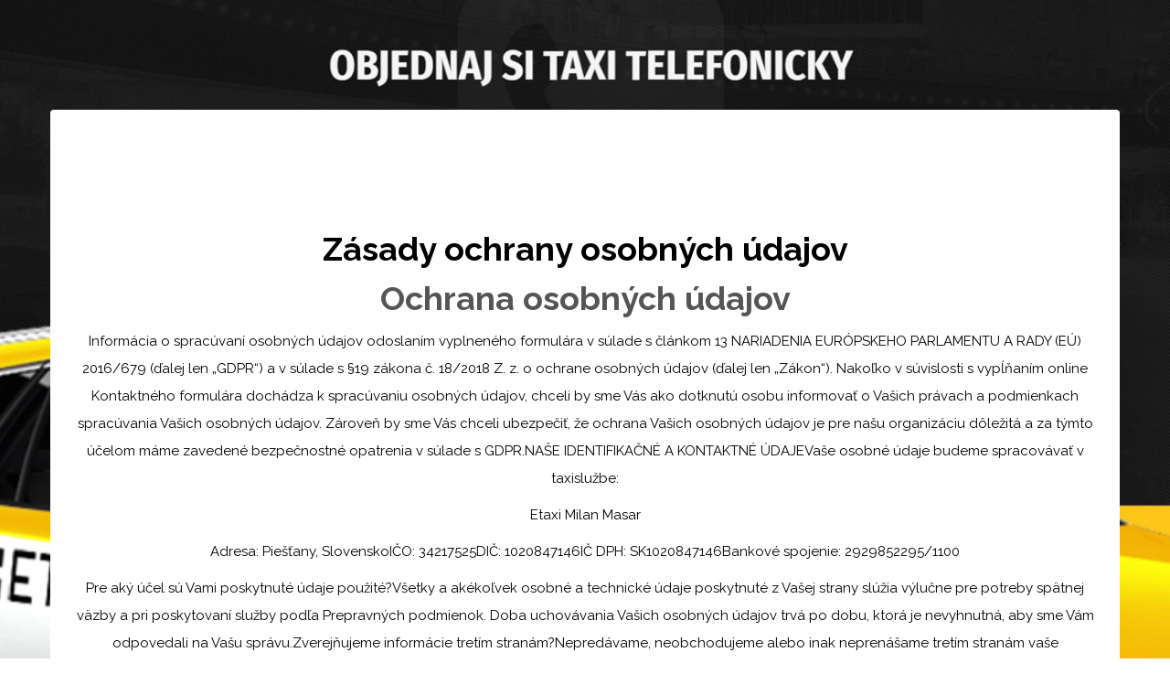

--- FILE ---
content_type: text/html; charset=utf-8
request_url: https://etaweb.esol.cz/Home/Gdpr
body_size: 12248
content:

<!DOCTYPE html>
<html>
<head>
    <meta http-equiv="Content-Type" content="text/html;charset=UTF-8">
    <meta charset="utf-8" />
    <meta http-equiv="X-UA-Compatible" content="IE=edge">
    <meta name="viewport" content="width=device-width, initial-scale=1.0" />
    <meta property="og:title" content="">
    <meta property="og:description" content="Vaše online taxi">
    <meta property="og:url" content="">
    <meta property="og:image" content="https://f003.backblazeb2.com/file/edisxP/etax/webForm/OgImage.png">
    <title></title>

    <!-- Connection hints (DNS + preconnect) -->
    <link rel="dns-prefetch" href="//f003.backblazeb2.com">
    <link rel="preconnect" href="https://f003.backblazeb2.com" crossorigin>

    <!-- Preload critical assets -->
    <link rel="preload" as="image" href="https://f003.backblazeb2.com/file/edisxP/etax/webForm/logo.png">
    <link rel="preload" as="image" href="https://f003.backblazeb2.com/file/edisxP/etax/webForm/Pozadi.jpg">

    <!-- CSS TEMPL-->
    <link rel="stylesheet" href="https://fonts.googleapis.com/css?family=Raleway:400,700">
    <link rel="stylesheet" href="/assets/bootstrap/css/bootstrap.min.css">
    <link rel="stylesheet" href="/assets/font-awesome/css/font-awesome.min.css">
    <link rel="stylesheet" href="/assets/css/animate.css">
    <link rel="stylesheet" href="/assets/css/style.css?ver=1.03">
    <link rel="stylesheet" href="/assets/css/media-queries.css">
    <link href="/lib/sweetalert/css/sweetalert.css" rel="stylesheet" />
    <link rel="stylesheet" href="/lib/bootstrap-datetimepicker/css/bootstrap-datetimepicker.css" />

    <style>
        /*//logo*/
        .navbar-brand {
        width: 180px;
        /*background: url(../../images/logo.png) left center no-repeat;*/
        background: url(https://f003.backblazeb2.com/file/edisxP/etax/webForm/logo.png) left center no-repeat;
        text-indent: -99999px;
        }

    </style>

    <!-- Favicon and touch icons -->
        <link rel="apple-touch-icon" sizes="57x57" href="https://f003.backblazeb2.com/file/edisxP/etax/webForm/ico/apple-icon-57x57.png">
        <link rel="apple-touch-icon" sizes="60x60" href="https://f003.backblazeb2.com/file/edisxP/etax/webForm/ico/apple-icon-60x60.png">
        <link rel="apple-touch-icon" sizes="72x72" href="https://f003.backblazeb2.com/file/edisxP/etax/webForm/ico/apple-icon-72x72.png">
        <link rel="apple-touch-icon" sizes="76x76" href="https://f003.backblazeb2.com/file/edisxP/etax/webForm/ico/apple-icon-76x76.png">
        <link rel="apple-touch-icon" sizes="114x114" href="https://f003.backblazeb2.com/file/edisxP/etax/webForm/ico/apple-icon-114x114.png">
        <link rel="apple-touch-icon" sizes="120x120" href="https://f003.backblazeb2.com/file/edisxP/etax/webForm/ico/apple-icon-120x120.png">
        <link rel="apple-touch-icon" sizes="144x144" href="https://f003.backblazeb2.com/file/edisxP/etax/webForm/ico/apple-icon-144x144.png">
        <link rel="apple-touch-icon" sizes="152x152" href="https://f003.backblazeb2.com/file/edisxP/etax/webForm/ico/apple-icon-152x152.png">
        <link rel="apple-touch-icon" sizes="180x180" href="https://f003.backblazeb2.com/file/edisxP/etax/webForm/ico/apple-icon-180x180.png">
        <link rel="icon" type="image/png" sizes="192x192" href="https://f003.backblazeb2.com/file/edisxP/etax/webForm/ico/android-icon-192x192.png">
        <link rel="icon" type="image/png" sizes="32x32" href="https://f003.backblazeb2.com/file/edisxP/etax/webForm/ico/favicon-32x32.png">
        <link rel="icon" type="image/png" sizes="96x96" href="https://f003.backblazeb2.com/file/edisxP/etax/webForm/ico/favicon-96x96.png">
        <link rel="icon" type="image/png" sizes="16x16" href="https://f003.backblazeb2.com/file/edisxP/etax/webForm/ico/favicon-16x16.png">
        <meta name="msapplication-TileImage" content="https://f003.backblazeb2.com/file/edisxP/etax/webForm/ico/ms-icon-144x144.png">
        <meta name="theme-color" content="#ffffff">
        <meta name="msapplication-TileColor" content="#ffffff">

</head>

<body onload="typeWriter()">
    <!-- Top menu -->

    <!-- BODY -->
    <div>
    <div class="top-content" style="min-height:1200px;">
        <div class="container">
            <div class="row">
                <div class="r-form-1-top text wow" style="text-align:center;background-color:white;">
                    <h2 class="" style="color:black;">Z&#xE1;sady ochrany osobn&#xFD;ch &#xFA;dajov</h2>

                     <span style="color:black;"><h2><strong>Ochrana osobn&yacute;ch &uacute;dajov</strong></h2>
<p><span style="color: rgb(0, 0, 0); background-color: rgb(255, 255, 255);">Inform&aacute;cia o sprac&uacute;van&iacute; osobn&yacute;ch &uacute;dajov odoslan&iacute;m vyplnen&eacute;ho formul&aacute;ra v s&uacute;lade s čl&aacute;nkom 13 NARIADENIA EURÓPSKEHO PARLAMENTU A RADY (EÚ) 2016/679 (ďalej len &bdquo;GDPR&ldquo;) a v s&uacute;lade s &sect;19 z&aacute;kona č. 18/2018 Z. z. o ochrane osobn&yacute;ch &uacute;dajov (ďalej len &bdquo;Z&aacute;kon&ldquo;). Nakoľko v s&uacute;vislosti s vypĺňan&iacute;m online Kontaktn&eacute;ho formul&aacute;ra doch&aacute;dza k sprac&uacute;vaniu osobn&yacute;ch &uacute;dajov, chceli by sme V&aacute;s ako dotknut&uacute; osobu informovať o Va&scaron;ich pr&aacute;vach a podmienkach sprac&uacute;vania Va&scaron;ich osobn&yacute;ch &uacute;dajov. Z&aacute;roveň by sme V&aacute;s chceli ubezpečiť, že ochrana Va&scaron;ich osobn&yacute;ch &uacute;dajov je pre na&scaron;u organiz&aacute;ciu d&ocirc;ležit&aacute; a za t&yacute;mto &uacute;čelom m&aacute;me zaveden&eacute; bezpečnostn&eacute; opatrenia v s&uacute;lade s GDPR.NA&Scaron;E IDENTIFIKAČN&Eacute; A KONTAKTN&Eacute; &Uacute;DAJEVa&scaron;e osobn&eacute; &uacute;daje budeme spracov&aacute;vať v taxislužbe:</span></p>
<p><span style="color: rgb(0, 0, 0); background-color: rgb(255, 255, 255);">Etaxi Milan Masar</span></p>
<p><span style="color: rgb(0, 0, 0); background-color: rgb(255, 255, 255);">Adresa:&nbsp;Pie&scaron;ťany, SlovenskoIČO:&nbsp;34217525DIČ:&nbsp;1020847146IČ DPH:&nbsp;SK1020847146Bankov&eacute; spojenie:&nbsp;2929852295/1100</span></p>
<p><span style="color: rgb(0, 0, 0); background-color: rgb(255, 255, 255);">Pre ak&yacute; &uacute;čel s&uacute; Vami poskytnut&eacute; &uacute;daje použit&eacute;?V&scaron;etky a ak&eacute;koľvek osobn&eacute; a technick&eacute; &uacute;daje poskytnut&eacute; z Va&scaron;ej strany sl&uacute;žia v&yacute;lučne pre potreby sp&auml;tnej v&auml;zby a pri poskytovan&iacute; služby podľa Prepravn&yacute;ch podmienok. Doba uchov&aacute;vania Va&scaron;ich osobn&yacute;ch &uacute;dajov trv&aacute; po dobu, ktor&aacute; je nevyhnutn&aacute;, aby sme V&aacute;m odpovedali na Va&scaron;u spr&aacute;vu.Zverejňujeme inform&aacute;cie tret&iacute;m stran&aacute;m?Nepred&aacute;vame, neobchodujeme alebo inak nepren&aacute;&scaron;ame tret&iacute;m stran&aacute;m va&scaron;e identifikačn&eacute; &uacute;daje. To nezahŕňa d&ocirc;veryhodne tretie strany, ktor&eacute; n&aacute;m pom&aacute;haj&uacute; v prev&aacute;dzke na na&scaron;ich webov&yacute;ch str&aacute;nkach a vedeniu n&aacute;&scaron;ho podnikania.Poučenie o pr&aacute;vach dotknutej osobyV s&uacute;lade s čl.13 &ndash; 21 GDPR (&sect; 19-27 z&aacute;kona o ochrane osobn&yacute;ch &uacute;dajov) m&aacute;te ako dotknut&aacute; osoba: &ndash; pr&aacute;vo požadovať od prev&aacute;dzkovateľa pr&iacute;stup k osobn&yacute;m &uacute;dajom (čl.15 GDPR) t&yacute;kaj&uacute;cich sa Va&scaron;ej osoby, &ndash; pr&aacute;vo na opravu (čl.16 GDPR) Va&scaron;ich osobn&yacute;ch &uacute;dajov, &ndash; pr&aacute;vo na vymazanie (čl.17 GDPR) Va&scaron;ich osobn&yacute;ch &uacute;dajov alebo &ndash; pr&aacute;vo na obmedzenie (čl.18 GDPR) sprac&uacute;vania osobn&yacute;ch &uacute;dajov, &ndash; pr&aacute;vo namietať (čl.21 GDPR) sprac&uacute;vanie osobn&yacute;ch &uacute;dajov, ako aj &ndash; pr&aacute;vo na prenosnosť (čl.20 GDPR) osobn&yacute;ch &uacute;dajov, &ndash; pr&aacute;vo podať sťažnosť dozorn&eacute;mu org&aacute;nu &ndash; pr&aacute;vo podať n&aacute;vrh na začatie konania podľa &sect;100 Z&aacute;kona.KONTAKTSvoje pr&aacute;va m&ocirc;žete uplatniť p&iacute;somne na adresu s&iacute;dla prev&aacute;dzkovateľa alebo na e-mailov&uacute; adresu mirec345@gmail.com. V pr&iacute;pade ot&aacute;zok n&aacute;s nev&aacute;hajte kontaktovať na 0911 438 258.Neust&aacute;le sa snaž&iacute;me pracovať na skvalitnen&iacute; na&scaron;ich služieb, na z&aacute;klade čoho m&ocirc;žu byť ustanovenia o z&aacute;sad&aacute;ch o ochrane osobn&yacute;ch &uacute;dajov upraven&eacute; alebo doplnen&eacute;. Aktu&aacute;lne znenie je vždy zverejnen&eacute; na na&scaron;ich internetov&yacute;ch str&aacute;nkach. Z&aacute;sady ochrany osobn&yacute;ch &uacute;dajov s&uacute; platn&eacute; a &uacute;činn&eacute; odo dňa 14.01.2021.</span></p></span>

                    <a class="btn btn-link-1 Link" href="" onclick="ZavritOkno();"><span>Pre&#x10D;&#xED;tal/a som a s&#xFA;hlas&#xED;m</span></a>
                </div>
            </div>
        </div>
    </div>
</div>





    <!-- Javascript TEMP-->
    <script src="/assets/js/jquery-1.11.1.min.js"></script>
    <script src="/assets/bootstrap/js/bootstrap.min.js"></script>
    <script src="/assets/js/jquery.backstretch.min.js"></script>
    <script src="/assets/js/wow.min.js"></script>
    <script src="/assets/js/retina-1.1.0.min.js"></script>
    <script src="/lib/bootstrap-datetimepicker/js/bootstrap-datetimepicker.js"></script>
    <script src="/lib/bootstrap-datetimepicker/js/locales/bootstrap-datetimepicker.cs.js" charset="UTF-8"></script>
    <script src="/lib/sweetalert/js/sweetalert.min.js"></script>
    <!--4.4.23 v=1.14-->
    <script src="/assets/js/scripts.js?v=1.66" charset="utf-8"></script>

    <script src="https://cdnjs.cloudflare.com/ajax/libs/popper.js/1.14.7/umd/popper.min.js"></script>

    <!-- Javascript TEMP-->
    <script type="text/javascript">
        $(function() {
            $('#datetimepicker2').datetimepicker({
                todayBtn: "linked",
                format: "dd.mm.yyyy hh:ii",
                language: 'cs',
                autoclose: true
            });
        });
    </script>

    <script>
        jQuery(document).ready(function() {

            //zvoleny tarif a mena
            var tarifList;
            var mena;
            //vzit domainShort z URL
            /*
                Navigation
            */
            $('a.scroll-link').on('click', function(e) {
                e.preventDefault();
                scroll_to($(this), 0);
            });

            /*
                Background slideshow
            */


            //pozadi
            //$('.top-content').backstretch("https://f003.backblazeb2.com/file/edisxP/etax/webForm/Pozadi.jpg");
           // delay background by 500ms (adjust as needed)
                   // Preload background image
            var bgImg = new Image();
            bgImg.src = "https://f003.backblazeb2.com/file/edisxP/etax/webForm/Pozadi.jpg"; // browser starts downloading immediately

            bgImg.onload = function() {
            $('.top-content').backstretch("https://f003.backblazeb2.com/file/edisxP/etax/webForm/Pozadi.jpg");
            };

            setTimeout(function() {
                $('.top-content').backstretch("https://f003.backblazeb2.com/file/edisxP/etax/webForm/Pozadi.jpg");
            }, 100);


            $('a[data-toggle="tab"]').on('shown.bs.tab', function() {
                $('.testimonials-container').backstretch("resize");
            });

            /*
                Wow
            */
            new WOW().init();

            /*
                Modals
            */
            $('.launch-modal').on('click', function(e) {
                e.preventDefault();
                $('#' + $(this).data('modal-id')).modal();
            });

            //focus na telefon pri loadu
            var phone = document.getElementById("telefon");
            if (phone != null) {
                phone.focus();
            }

        });

    </script>

    
<script>
    function ZavritOkno() {
        window.opener = self;
        window.close();
    }

</script>


</body>
</html>


--- FILE ---
content_type: text/css
request_url: https://etaweb.esol.cz/assets/css/style.css?ver=1.03
body_size: 21008
content:

body {
    font-family: 'Raleway', sans-serif;
    font-size: 15px;
    font-weight: 400;
    color: #888;
    line-height: 30px;
    text-align: center;
}

strong {
    font-weight: 700;
}

a, a:hover, a:focus {
    color: #e38f42;
    text-decoration: none;
    -o-transition: all .3s;
    -moz-transition: all .3s;
    -webkit-transition: all .3s;
    -ms-transition: all .3s;
    transition: all .3s;
}

h1, h2 {
    margin-top: 10px;
    font-size: 36px;
    font-weight: 700;
    color: #555;
    line-height: 44px;
}

h3 {
    font-size: 22px;
    font-weight: 400;
    color: #555;
    line-height: 30px;
}

img {
    max-width: 100%;
}

.medium-paragraph {
    font-size: 18px;
    line-height: 34px;
}

::-moz-selection {
    background: #e38f42;
    color: #fff;
    text-shadow: none;
}

::selection {
    background: #e38f42;
    color: #fff;
    text-shadow: none;
}


/***** General style, all sections *****/

.section-container {
    margin: 0 auto;
    padding-bottom: 80px;
}

.section-container-gray-bg {
    background: #f8f8f8;
}

.section-container-image-bg,
.section-container-image-bg h2,
.section-container-image-bg h3 {
    color: #fff;
}

    .section-container-image-bg .divider-1 .line {
        border-color: #fff;
        opacity: 0.8;
    }

.section-description {
    margin-top: 60px;
    padding-bottom: 10px;
}

    .section-description p {
        margin-top: 20px;
        padding: 0 120px;
    }

.section-container-image-bg .section-description p {
    opacity: 0.8;
}

.section-bottom-button {
    padding-top: 60px;
}

.btn-link-1 {
    display: inline-block;
    height: 50px;
    margin: 5px;
    padding: 0 20px;
    background: #e38f42;
    border: 0;
    font-size: 18px;
    font-weight: 400;
    line-height: 50px;
    color: #fff;
    -moz-border-radius: 4px;
    -webkit-border-radius: 4px;
    border-radius: 4px;
}

    .btn-link-1:hover, .btn-link-1:focus, .btn-link-1:active {
        outline: 0;
        opacity: 0.6;
        color: #fff;
    }

    .btn-link-1 i {
        padding-left: 5px;
        vertical-align: middle;
        font-size: 20px;
        line-height: 20px;
    }

.btn-link-2 {
    display: inline-block;
    height: 50px;
    margin: 5px;
    padding: 0 20px;
    background: rgba(0, 0, 0, 0.3);
    border: 0;
    font-size: 15px;
    font-weight: 400;
    line-height: 50px;
    color: #fff;
    -moz-border-radius: 4px;
    -webkit-border-radius: 4px;
    border-radius: 4px;
}

    .btn-link-2:hover, .btn-link-2:focus,
    .btn-link-2:active, .btn-link-2:active:focus {
        outline: 0;
        opacity: 0.6;
        background: rgba(0, 0, 0, 0.3);
        color: #fff;
    }

    .btn-link-2 i {
        padding-left: 5px;
        vertical-align: middle;
        font-size: 20px;
        line-height: 20px;
    }


/***** Divider *****/

.divider-1 {
    padding: 25px 0 15px 0;
}

    .divider-1 .line {
        width: 200px;
        margin: 0 auto;
        border-bottom: 1px solid #ddd;
    }


/***** Modal *****/

.modal-content {
    -moz-border-radius: 4px;
    -webkit-border-radius: 4px;
    border-radius: 4px;
    text-align: left;
}

.modal-body {
    padding: 0 25px 15px 25px;
}

    .modal-body img {
        margin-bottom: 15px;
    }

.modal-header {
    padding: 25px 25px 15px 25px;
}

.modal-footer {
    padding: 15px 25px 25px 25px;
}

.modal-header, .modal-footer {
    border: 0;
}

    .modal-header .close {
        font-size: 36px;
        color: #888;
        font-weight: 400;
        text-shadow: none;
        opacity: 1;
    }

    .modal-footer button {
        height: 50px;
        margin: 0;
        padding: 0 20px;
        background: #e38f42;
        border: 0;
        font-size: 15px;
        font-weight: 400;
        line-height: 50px;
        color: #fff;
        -moz-border-radius: 4px;
        -webkit-border-radius: 4px;
        border-radius: 4px;
        text-shadow: none;
        -moz-box-shadow: none;
        -webkit-box-shadow: none;
        box-shadow: none;
        -o-transition: all .3s;
        -moz-transition: all .3s;
        -webkit-transition: all .3s;
        -ms-transition: all .3s;
        transition: all .3s;
    }

        .modal-footer button:hover {
            outline: 0;
            opacity: 0.6;
            color: #fff;
        }

        .modal-footer button:focus, .modal-footer button:active:focus, .modal-footer button.active:focus {
            outline: 0;
            opacity: 0.6;
            color: #fff;
            -moz-box-shadow: none;
            -webkit-box-shadow: none;
            box-shadow: none;
        }

        .modal-footer button:before {
            background: none;
        }


/***** Top menu *****/

.navbar {
    margin-bottom: 0;
    background: #444;
    border: 0;
    -moz-border-radius: 0;
    -webkit-border-radius: 0;
    border-radius: 0;
    -o-transition: all .6s;
    -moz-transition: all .6s;
    -webkit-transition: all .6s;
    -ms-transition: all .6s;
    transition: all .6s;
}

ul.navbar-nav {
    font-size: 15px;
    color: #fff;
}

.navbar-inverse ul.navbar-nav li a {
    color: #fff;
    opacity: 0.8;
    border: 0;
}

    .navbar-inverse ul.navbar-nav li a:hover {
        color: #fff;
        opacity: 1;
        border: 0;
    }

    .navbar-inverse ul.navbar-nav li a:focus {
        color: #fff;
        outline: 0;
        opacity: 1;
        border: 0;
    }

    /*//logo*/
/*.navbar-brand {
    width: 180px;*/
    /*background: url(../../images/logo.png) left center no-repeat;*/
    /*background: url(../../Data/edis/logo.png) left center no-repeat;
    text-indent: -99999px;
}*/

.navbar > .container .navbar-brand, .navbar > .container-fluid .navbar-brand {
    margin-left: 0;
}


/***** Top content *****/

.top-content {
    padding: 120px 0 130px 0;
}

    .top-content .text {
        padding-top: 120px;
        color: #fff;
    }

        .top-content .text h1 {
            color: #fff;
        }

    .top-content .description {
        margin: 20px 0 30px 0;
    }

        .top-content .description p {
            opacity: 0.8;
        }


.r-form-1-top {
    overflow: hidden;
    padding: 0 25px 15px 25px;
    background: #444;
    background: rgba(0, 0, 0, 0.35);
    text-align: left;
    -moz-border-radius: 4px 4px 0 0;
    -webkit-border-radius: 4px 4px 0 0;
    border-radius: 4px 4px 0 0;
}

.r-form-1-top-left {
    float: left;
    width: 75%;
    padding-top: 25px;
}

    .r-form-1-top-left h3 {
        margin-top: 0;
        color: #fff;
    }

    .r-form-1-top-left p {
        opacity: 0.8;
        color: #fff;
    }

.r-form-1-top-right {
    float: left;
    width: 25%;
    padding-top: 5px;
    font-size: 66px;
    color: #fff;
    line-height: 100px;
    text-align: right;
    opacity: 0.3;
}

.r-form-1-bottom {
    padding: 25px;
    background: #444;
    background: rgba(0, 0, 0, 0.3);
    text-align: left;
    -moz-border-radius: 0 0 4px 4px;
    -webkit-border-radius: 0 0 4px 4px;
    border-radius: 0 0 4px 4px;
}

    .r-form-1-bottom .terms {
        margin: 15px 0 0 0;
        opacity: 0.8;
        color: #fff;
        text-align: center;
    }

        .r-form-1-bottom .terms a:hover,
        .r-form-1-bottom .terms a:focus {
            outline: 0;
            border-bottom: 1px dotted #e38f42;
        }

.r-form-1-box input[type="text"],
.r-form-1-box textarea,
.r-form-1-box textarea.form-control {
    height: 50px;
    margin: 0;
    padding: 0 20px;
    vertical-align: middle;
    background: #fff;
    border: 3px solid #fff;
    font-family: 'Raleway', sans-serif;
    font-size: 15px;
    font-weight: 400;
    line-height: 50px;
    color: #888;
    -moz-border-radius: 4px;
    -webkit-border-radius: 4px;
    border-radius: 4px;
    -moz-box-shadow: none;
    -webkit-box-shadow: none;
    box-shadow: none;
    -o-transition: all .3s;
    -moz-transition: all .3s;
    -webkit-transition: all .3s;
    -ms-transition: all .3s;
    transition: all .3s;
}

    .r-form-1-box textarea,
    .r-form-1-box textarea.form-control {
        height: 100px;
        padding-top: 10px;
        padding-bottom: 10px;
        line-height: 30px;
    }

        .r-form-1-box input[type="text"]:focus,
        .r-form-1-box textarea:focus,
        .r-form-1-box textarea.form-control:focus {
            outline: 0;
            background: #fff;
            border: 3px solid #e38f42;
            -moz-box-shadow: none;
            -webkit-box-shadow: none;
            box-shadow: none;
        }

        .r-form-1-box input[type="text"]::-moz-placeholder,
        .r-form-1-box textarea::-moz-placeholder,
        .r-form-1-box textarea.form-control::-moz-placeholder {
            color: #888;
        }

        .r-form-1-box input[type="text"]:-ms-input-placeholder,
        .r-form-1-box textarea:-ms-input-placeholder,
        .r-form-1-box textarea.form-control:-ms-input-placeholder {
            color: #888;
        }

        .r-form-1-box input[type="text"]::-webkit-input-placeholder,
        .r-form-1-box textarea::-webkit-input-placeholder,
        .r-form-1-box textarea.form-control::-webkit-input-placeholder {
            color: #888;
        }

.r-form-1-box button.btn {
    width: 100%;
    height: 50px;
    margin: 0;
    padding: 0 20px;
    vertical-align: middle;
    background: #e38f42;
    border: 0;
    font-family: 'Raleway', sans-serif;
    font-size: 15px;
    font-weight: 400;
    line-height: 50px;
    color: #fff;
    -moz-border-radius: 4px;
    -webkit-border-radius: 4px;
    border-radius: 4px;
    text-shadow: none;
    -moz-box-shadow: none;
    -webkit-box-shadow: none;
    box-shadow: none;
    -o-transition: all .3s;
    -moz-transition: all .3s;
    -webkit-transition: all .3s;
    -ms-transition: all .3s;
    transition: all .3s;
}

    .r-form-1-box button.btn:hover {
        opacity: 0.6;
        color: #fff;
    }

    .r-form-1-box button.btn:active {
        outline: 0;
        opacity: 0.6;
        color: #fff;
        -moz-box-shadow: none;
        -webkit-box-shadow: none;
        box-shadow: none;
    }

    .r-form-1-box button.btn:focus {
        outline: 0;
        opacity: 0.6;
        background: #e38f42;
        color: #fff;
    }

    .r-form-1-box button.btn:active:focus, .r-form-1-box button.btn.active:focus {
        outline: 0;
        opacity: 0.6;
        background: #e38f42;
        color: #fff;
    }


/***** Features *****/

.features {
    padding-bottom: 30px;
}

.features-box {
    padding-top: 15px;
    padding-bottom: 15px;
    -o-transition: all .3s;
    -moz-transition: all .3s;
    -webkit-transition: all .3s;
    -ms-transition: all .3s;
    transition: all .3s;
}

    .features-box:hover {
        background: #f8f8f8;
    }

    .features-box .features-box-icon {
        width: 120px;
        height: 120px;
        margin: 0 auto;
        font-size: 64px;
        color: #e38f42;
        line-height: 120px;
        background: #f8f8f8;
        border: 1px solid #fff;
        -moz-border-radius: 50%;
        -webkit-border-radius: 50%;
        border-radius: 50%;
        -o-transition: all .6s;
        -moz-transition: all .6s;
        -webkit-transition: all .6s;
        -ms-transition: all .6s;
        transition: all .6s;
    }

    .features-box:hover .features-box-icon {
        border-color: #e38f42;
    }

    .features-box h3 {
        margin-top: 15px;
    }


/***** Video *****/

.video-container {
    padding-top: 80px;
}

.video-box {
    text-align: left;
}

    .video-box h3 {
        margin-top: 0;
    }

    .video-box a.learn-more {
        border-bottom: 1px dotted;
    }

        .video-box a.learn-more:hover, .video-box a.learn-more:focus {
            color: #555;
            border: 0;
        }


/***** More features *****/

.more-features-container {
    padding-bottom: 60px;
}

.more-features-box {
    margin-top: 30px;
    margin-bottom: 20px;
}

.more-features-box-text {
    margin-top: 40px;
    padding-right: 30px;
    overflow: hidden;
    text-align: left;
}

    .more-features-box-text:first-child {
        margin-top: 20px;
    }

.more-features-box-text-icon {
    float: left;
    width: 60px;
    height: 60px;
    border: 1px solid #ddd;
    font-size: 30px;
    color: #e38f42;
    line-height: 60px;
    text-align: center;
    -moz-border-radius: 50%;
    -webkit-border-radius: 50%;
    border-radius: 50%;
    -o-transition: all .6s;
    -moz-transition: all .6s;
    -webkit-transition: all .6s;
    -ms-transition: all .6s;
    transition: all .6s;
}

.more-features-box-text:hover .more-features-box-text-icon {
    background: #e38f42;
    border-color: #e38f42;
    color: #fff;
}

.more-features-box-text h3 {
    float: right;
    width: 86%;
    margin-top: 0;
}

.more-features-box-text-description {
    float: right;
    width: 86%;
}


/***** Testimonials *****/

.testimonials-container {
    padding-bottom: 70px;
}

.testimonial-list {
    margin-top: 30px;
    text-align: center;
}

    .testimonial-list .testimonial-image img {
        max-width: 160px;
        -moz-border-radius: 50%;
        -webkit-border-radius: 50%;
        border-radius: 50%;
    }

    .testimonial-list .testimonial-text {
        margin-top: 30px;
    }

        .testimonial-list .testimonial-text p {
            opacity: 0.8;
        }

        .testimonial-list .testimonial-text a {
            color: #fff;
            border-bottom: 1px dotted #fff;
        }

            .testimonial-list .testimonial-text a:hover,
            .testimonial-list .testimonial-text a:focus {
                color: #fff;
                border: 0;
            }

    .testimonial-list .nav-tabs {
        margin-top: 30px;
        border: 0;
    }

        .testimonial-list .nav-tabs li {
            float: none;
            display: inline-block;
            margin-left: 10px;
            margin-right: 10px;
        }

            .testimonial-list .nav-tabs li a {
                width: 16px;
                height: 16px;
                margin: 0;
                padding: 0;
                background: none;
                border: 1px solid #fff;
                border-color: rgba(255, 255, 255, 0.8);
                -moz-border-radius: 50%;
                -webkit-border-radius: 50%;
                border-radius: 50%;
            }

                .testimonial-list .nav-tabs li a:hover {
                    background: #fff;
                    background: rgba(255, 255, 255, 0.8);
                    border: 1px solid #fff;
                    border-color: rgba(255, 255, 255, 0.8);
                }

            .testimonial-list .nav-tabs li.active a,
            .testimonial-list .nav-tabs li.active a:focus {
                background: #e38f42;
                border: 0;
            }


/***** Great support *****/

.great-support-container {
    padding-bottom: 60px;
}

.great-support-box {
    margin-top: 30px;
    margin-bottom: 20px;
}

.great-support-box-text {
    margin-top: 40px;
    padding-left: 30px;
    overflow: hidden;
    text-align: left;
}

    .great-support-box-text:first-child {
        margin-top: 20px;
    }

    .great-support-box-text h3 {
        margin-top: 0;
    }

    .great-support-box-text .medium-paragraph {
        margin-top: 20px;
        margin-bottom: 20px;
    }


/***** Call to action *****/

.call-to-action-container .section-bottom-button {
    padding-top: 30px;
}


/***** Pricing *****/

.pricing-box {
    padding-top: 30px;
    padding-bottom: 20px;
}

.pricing-box-inner {
    background: #f8f8f8;
    overflow: hidden;
    -moz-border-radius: 4px;
    -webkit-border-radius: 4px;
    border-radius: 4px;
}

.pricing-box-price {
    padding: 10px 0 0 0;
    background: #eee;
    font-size: 42px;
    color: #555;
    line-height: 54px;
}

.pricing-box-best .pricing-box-price {
    background: #e38f42;
    color: #fff;
}

.pricing-box-price span {
    font-size: 18px;
    color: #888;
    line-height: 32px;
}

.pricing-box-best .pricing-box-price span {
    color: #fff;
}

.pricing-box h3 {
    margin-top: 0;
    margin-bottom: 0;
    padding: 10px 20px;
    background: #eee;
    color: #888;
}

.pricing-box.pricing-box-best h3 {
    background: #e38f42;
    color: #fff;
}

.pricing-box h4 {
    margin-top: 0;
    margin-bottom: 2px;
    padding: 10px 20px;
    background: #e8e8e8;
    font-size: 17px;
    line-height: 30px;
    font-weight: 400;
    text-transform: uppercase;
}

.pricing-box.pricing-box-best h4 {
    background: #cc803b;
    color: #fff;
}

.pricing-box-features ul {
    margin: 0;
    padding: 0;
    list-style: none;
}

.pricing-box-features li {
    padding: 7px 20px;
    border-bottom: 1px solid #eee;
}

.pricing-box-sign-up {
    padding: 25px 0;
}


/***** About us *****/

.about-us-container {
    padding-bottom: 65px;
}

.about-us-box {
    padding-top: 30px;
    padding-bottom: 15px;
}

    .about-us-box .about-us-photo {
        position: relative;
        width: 160px;
        margin: 0 auto;
    }

        .about-us-box .about-us-photo img {
            -moz-border-radius: 50%;
            -webkit-border-radius: 50%;
            border-radius: 50%;
        }

        .about-us-box .about-us-photo .about-us-role {
            position: absolute;
            bottom: 10px;
            right: 0;
            padding: 3px 8px;
            background: #e38f42;
            font-size: 13px;
            color: #fff;
            line-height: 15px;
            text-transform: uppercase;
            -moz-border-radius: 14px;
            -webkit-border-radius: 14px;
            border-radius: 14px;
        }

    .about-us-box p {
        opacity: 0.8;
    }

    .about-us-box .about-us-social {
        margin-top: 5px;
        font-size: 28px;
        line-height: 36px;
    }

        .about-us-box .about-us-social a {
            margin: 0 7px;
            color: #fff;
            color: rgba(255, 255, 255, 0.8);
        }

            .about-us-box .about-us-social a:hover, .about-us-box .about-us-social a:focus {
                color: #e38f42;
            }


/***** FAQ *****/

.faq {
    padding-bottom: 30px;
}

.faq-box {
    padding-top: 15px;
    padding-bottom: 15px;
    -o-transition: all .3s;
    -moz-transition: all .3s;
    -webkit-transition: all .3s;
    -ms-transition: all .3s;
    transition: all .3s;
}

    .faq-box.active {
        background: #f8f8f8;
    }

.faq-number {
    display: inline-block;
    width: 64px;
    height: 64px;
    margin: 0 auto;
    background: #fff;
    border: 1px solid #e38f42;
    font-size: 32px;
    color: #e38f42;
    line-height: 56px;
    font-weight: 700;
    -moz-border-radius: 50%;
    -webkit-border-radius: 50%;
    border-radius: 50%;
    -o-transition: all .6s;
    -moz-transition: all .6s;
    -webkit-transition: all .6s;
    -ms-transition: all .6s;
    transition: all .6s;
}

.faq-box.active .faq-number {
    background: #e38f42;
    color: #fff;
}


/***** Footer *****/

footer {
    padding: 60px 0 35px 0;
    background: #f8f8f8;
    text-align: left;
    -moz-box-shadow: 0 5px 15px 0 rgba(0,0,0,.05) inset;
    -webkit-box-shadow: 0 5px 15px 0 rgba(0,0,0,.05) inset;
    box-shadow: 0 5px 15px 0 rgba(0,0,0,.05) inset;
}

    footer h3 {
        margin-top: 0;
    }

    footer a {
        color: #e38f42;
        border: 0;
    }

        footer a:hover, footer a:focus {
            border-bottom: 1px dotted #e38f42;
            outline: 0;
        }

.footer-contact-info p {
    word-wrap: break-word;
}

.footer-contact-info i {
    padding-right: 10px;
    font-size: 18px;
    color: #ccc;
    vertical-align: text-top;
}

.footer-social a {
    margin-right: 20px;
    color: #bbb;
}

    .footer-social a:hover, .footer-social a:focus {
        color: #e38f42;
        border: 0;
    }

.footer-social i {
    font-size: 28px;
    vertical-align: text-top;
}

.footer-copyright {
    margin-top: 30px;
    padding-top: 30px;
    border-top: 1px solid #e8e8e8;
}

.footer-menu {
    margin-top: 30px;
    padding-top: 30px;
    border-top: 1px solid #e8e8e8;
    text-align: right;
}

    .footer-menu ul {
        margin: 0;
        padding: 0;
        list-style: none;
    }

    .footer-menu li {
        display: inline;
        margin-left: 20px;
    }

.Focus {
    background-color: gainsboro;
    /*font-weight: bold;*/
}

.swal-overlay {
    background-color: rgba(43, 165, 137, 0.45);
}

#infoText {
    font-size: 24px;
}

#alert {
    font-size: 24px;
    color: #e38f42;
}

#alert2 {
    font-size: 24px;
    color: #e38f42;
}

.CenaSpocitana {
    font-size: 32px;
    text-align: center;
    color: white;
    font-stretch: condensed;
}

a.Link:link, a.Link:visited {
    color: white;
    font-size: 16px;
    text-decoration: none;
}

a.Link2:link, a.Link2:visited {
    color: #e38f42 !important;
    /*font-size: 16px;*/
    text-decoration: none;
}

.tarifSelect {
    height: 100%;
}

.tarifSelectBox {
    /*height: 200px;*/
}

.hidden {
    visibility: hidden;
}

.shown {
    visibility: visible;
}

.tarifOption {
    font-size: 1.5rem;
}


--- FILE ---
content_type: text/css
request_url: https://etaweb.esol.cz/assets/css/media-queries.css
body_size: 4078
content:

@media (min-width: 992px) and (max-width: 1199px) {
	
	.top-content { padding: 80px 0 90px 0; }
	
	.more-features-box-text { margin-top: 30px; padding-left: 0; padding-right: 0; }
	.more-features-box-text:first-child { margin-top: 0; }
	
	.great-support-box-text { padding-left: 0; }
	.great-support-box-text:first-child { margin-top: 0; }
	
}

@media (min-width: 768px) and (max-width: 991px) {
	
	.top-content { padding: 60px 0 70px 0; }

	.section-description p { padding: 0; }
	
	.more-features-box { float: none; width: auto; }
	.more-features-box:last-child { margin-top: 50px; }
	.more-features-box-text { margin-top: 30px; padding-left: 0; padding-right: 0; text-align: center; }
	.more-features-box-text:first-child { margin-top: 0; }
	.more-features-box-text-icon { float: none; display: inline-block; }
	.more-features-box-text h3 { float: none; width: auto; margin-top: 20px; }
	.more-features-box-text-description { float: none; width: auto; }
	
	.great-support-box { float: none; width: auto; }
	.great-support-box:last-child { margin-top: 50px; }
	.great-support-box-text { margin-top: 30px; padding-left: 0; text-align: center; }
	.great-support-box-text:first-child { margin-top: 0; }
	
	.pricing-box-features li { padding-left: 10px; padding-right: 10px; }
	.pricing-box-sign-up { padding-top: 20px; padding-bottom: 20px; }
			
	.footer-contact-info i { padding-right: 5px; }
	.footer-social a { margin-right: 15px; }
	.footer-social i { font-size: 22px; }
	.footer-menu li { margin-left: 15px; }

}

@media (max-width: 767px) {
	
	.navbar.navbar-no-bg { background: #444; }
	.navbar>.container .navbar-brand, .navbar>.container-fluid .navbar-brand { margin-left: 15px; }
	.navbar-collapse { border: 0; }
	.navbar-inverse .navbar-toggle { border-color: transparent; }
	.navbar-inverse ul.navbar-nav li a:hover, .navbar-inverse ul.navbar-nav li a:focus { padding-bottom: 10px; border: 0; }
	
	.section-description p { padding: 0; }
	
	.top-content { padding: 60px 0 70px 0; }
	.top-content .text { padding-top: 40px; }
    
    .video-box { text-align: center; }
    .video-box-right { padding-top: 60px; }
    
    .more-features-box:last-child { margin-top: 50px; }
    .more-features-box-text { margin-top: 30px; padding-left: 0; padding-right: 0; text-align: center; }
	.more-features-box-text:first-child { margin-top: 0; }
	.more-features-box-text-icon { float: none; display: inline-block; }
	.more-features-box-text h3 { float: none; width: auto; margin-top: 20px; }
	.more-features-box-text-description { float: none; width: auto; }
	
	.great-support-box:last-child { margin-top: 50px; }
	.great-support-box-text { margin-top: 30px; padding-left: 0; text-align: center; }
	.great-support-box-text:first-child { margin-top: 0; }
	
	.pricing-box { padding-bottom: 50px; }
    .pricing-box:last-child { padding-bottom: 0; }
    .pricing-box-features li { padding-left: 10px; padding-right: 10px; }
	.pricing-box-sign-up { padding-top: 20px; padding-bottom: 20px; }
	
	.faq-box.active { background: none; }
	.faq-box.active .faq-number { background: #fff; color: #e38f42; }
    
    footer { text-align: center; }
    .footer-contact-info, .footer-social { padding-top: 30px; }
    .footer-contact-info i { padding-right: 5px; }
    .footer-social a { margin: 0 10px; }
    .footer-copyright { margin-top: 40px; }
    .footer-menu { margin-top: 0; padding-top: 20px; border: 0; text-align: center; }
    .footer-menu li { margin: 0 10px; }

}

@media (max-width: 415px) {
	
	h1, h2 { font-size: 32px; }
	
	.r-form-1-top-right { font-size: 40px; line-height: 90px; }

}


/* Retina-ize images/icons */

/*@media
only screen and (-webkit-min-device-pixel-ratio: 2),
only screen and (   min--moz-device-pixel-ratio: 2),
only screen and (     -o-min-device-pixel-ratio: 2/1),
only screen and (        min-device-pixel-ratio: 2),
only screen and (                min-resolution: 192dpi),
only screen and (                min-resolution: 2dppx) {*/
	
	/* logo */
	/*.navbar-brand {
		background-image: url(../../Data/edis/logo@2x.png) !important;
		background-repeat: no-repeat !important;
		background-size: 180px 40px !important;
	}
	
}*/


--- FILE ---
content_type: text/css
request_url: https://etaweb.esol.cz/lib/bootstrap-datetimepicker/css/bootstrap-datetimepicker.css
body_size: 12268
content:
/*!
 * Datetimepicker for Bootstrap
 *
 * Copyright 2012 Stefan Petre
 * Improvements by Andrew Rowls
 * Licensed under the Apache License v2.0
 * http://www.apache.org/licenses/LICENSE-2.0
 *
 */
.datetimepicker {
	padding: 4px;
	margin-top: 1px;
	-webkit-border-radius: 4px;
	-moz-border-radius: 4px;
	border-radius: 4px;
	direction: ltr;
}

.datetimepicker-inline {
	width: 220px;
}

.datetimepicker.datetimepicker-rtl {
	direction: rtl;
}

.datetimepicker.datetimepicker-rtl table tr td span {
	float: right;
}

.datetimepicker-dropdown, .datetimepicker-dropdown-left {
	top: 0;
	left: 0;
}

[class*=" datetimepicker-dropdown"]:before {
	content: '';
	display: inline-block;
	border-left: 7px solid transparent;
	border-right: 7px solid transparent;
	border-bottom: 7px solid #cccccc;
	border-bottom-color: rgba(0, 0, 0, 0.2);
	position: absolute;
}

[class*=" datetimepicker-dropdown"]:after {
	content: '';
	display: inline-block;
	border-left: 6px solid transparent;
	border-right: 6px solid transparent;
	border-bottom: 6px solid #ffffff;
	position: absolute;
}

[class*=" datetimepicker-dropdown-top"]:before {
	content: '';
	display: inline-block;
	border-left: 7px solid transparent;
	border-right: 7px solid transparent;
	border-top: 7px solid #cccccc;
	border-top-color: rgba(0, 0, 0, 0.2);
	border-bottom: 0;
}

[class*=" datetimepicker-dropdown-top"]:after {
	content: '';
	display: inline-block;
	border-left: 6px solid transparent;
	border-right: 6px solid transparent;
	border-top: 6px solid #ffffff;
	border-bottom: 0;
}

.datetimepicker-dropdown-bottom-left:before {
	top: -7px;
	right: 6px;
}

.datetimepicker-dropdown-bottom-left:after {
	top: -6px;
	right: 7px;
}

.datetimepicker-dropdown-bottom-right:before {
	top: -7px;
	left: 6px;
}

.datetimepicker-dropdown-bottom-right:after {
	top: -6px;
	left: 7px;
}

.datetimepicker-dropdown-top-left:before {
	bottom: -7px;
	right: 6px;
}

.datetimepicker-dropdown-top-left:after {
	bottom: -6px;
	right: 7px;
}

.datetimepicker-dropdown-top-right:before {
	bottom: -7px;
	left: 6px;
}

.datetimepicker-dropdown-top-right:after {
	bottom: -6px;
	left: 7px;
}

.datetimepicker > div {
	display: none;
}

.datetimepicker.minutes div.datetimepicker-minutes {
	display: block;
}

.datetimepicker.hours div.datetimepicker-hours {
	display: block;
}

.datetimepicker.days div.datetimepicker-days {
	display: block;
}

.datetimepicker.months div.datetimepicker-months {
	display: block;
}

.datetimepicker.years div.datetimepicker-years {
	display: block;
}

.datetimepicker table {
	margin: 0;
}

.datetimepicker  td,
.datetimepicker th {
	text-align: center;
	width: 20px;
	height: 20px;
	-webkit-border-radius: 4px;
	-moz-border-radius: 4px;
	border-radius: 4px;
	border: none;
}

.table-striped .datetimepicker table tr td,
.table-striped .datetimepicker table tr th {
	background-color: transparent;
}

.datetimepicker table tr td.minute:hover {
	background: #eeeeee;
	cursor: pointer;
}

.datetimepicker table tr td.hour:hover {
	background: #eeeeee;
	cursor: pointer;
}

.datetimepicker table tr td.day:hover {
	background: #eeeeee;
	cursor: pointer;
}

.datetimepicker table tr td.old,
.datetimepicker table tr td.new {
	color: #999999;
}

.datetimepicker table tr td.disabled,
.datetimepicker table tr td.disabled:hover {
	background: none;
	color: #999999;
	cursor: default;
}

.datetimepicker table tr td.today,
.datetimepicker table tr td.today:hover,
.datetimepicker table tr td.today.disabled,
.datetimepicker table tr td.today.disabled:hover {
	background-color: #fde19a;
	background-image: -moz-linear-gradient(top, #fdd49a, #fdf59a);
	background-image: -ms-linear-gradient(top, #fdd49a, #fdf59a);
	background-image: -webkit-gradient(linear, 0 0, 0 100%, from(#fdd49a), to(#fdf59a));
	background-image: -webkit-linear-gradient(top, #fdd49a, #fdf59a);
	background-image: -o-linear-gradient(top, #fdd49a, #fdf59a);
	background-image: linear-gradient(to bottom, #fdd49a, #fdf59a);
	background-repeat: repeat-x;
	filter: progid:DXImageTransform.Microsoft.gradient(startColorstr='#fdd49a', endColorstr='#fdf59a', GradientType=0);
	border-color: #fdf59a #fdf59a #fbed50;
	border-color: rgba(0, 0, 0, 0.1) rgba(0, 0, 0, 0.1) rgba(0, 0, 0, 0.25);
	filter: progid:DXImageTransform.Microsoft.gradient(enabled=false);
}

.datetimepicker table tr td.today:hover,
.datetimepicker table tr td.today:hover:hover,
.datetimepicker table tr td.today.disabled:hover,
.datetimepicker table tr td.today.disabled:hover:hover,
.datetimepicker table tr td.today:active,
.datetimepicker table tr td.today:hover:active,
.datetimepicker table tr td.today.disabled:active,
.datetimepicker table tr td.today.disabled:hover:active,
.datetimepicker table tr td.today.active,
.datetimepicker table tr td.today:hover.active,
.datetimepicker table tr td.today.disabled.active,
.datetimepicker table tr td.today.disabled:hover.active,
.datetimepicker table tr td.today.disabled,
.datetimepicker table tr td.today:hover.disabled,
.datetimepicker table tr td.today.disabled.disabled,
.datetimepicker table tr td.today.disabled:hover.disabled,
.datetimepicker table tr td.today[disabled],
.datetimepicker table tr td.today:hover[disabled],
.datetimepicker table tr td.today.disabled[disabled],
.datetimepicker table tr td.today.disabled:hover[disabled] {
	background-color: #fdf59a;
}

.datetimepicker table tr td.today:active,
.datetimepicker table tr td.today:hover:active,
.datetimepicker table tr td.today.disabled:active,
.datetimepicker table tr td.today.disabled:hover:active,
.datetimepicker table tr td.today.active,
.datetimepicker table tr td.today:hover.active,
.datetimepicker table tr td.today.disabled.active,
.datetimepicker table tr td.today.disabled:hover.active {
	background-color: #fbf069;
}

.datetimepicker table tr td.active,
.datetimepicker table tr td.active:hover,
.datetimepicker table tr td.active.disabled,
.datetimepicker table tr td.active.disabled:hover {
	background-color: #006dcc;
	background-image: -moz-linear-gradient(top, #0088cc, #0044cc);
	background-image: -ms-linear-gradient(top, #0088cc, #0044cc);
	background-image: -webkit-gradient(linear, 0 0, 0 100%, from(#0088cc), to(#0044cc));
	background-image: -webkit-linear-gradient(top, #0088cc, #0044cc);
	background-image: -o-linear-gradient(top, #0088cc, #0044cc);
	background-image: linear-gradient(to bottom, #0088cc, #0044cc);
	background-repeat: repeat-x;
	filter: progid:DXImageTransform.Microsoft.gradient(startColorstr='#0088cc', endColorstr='#0044cc', GradientType=0);
	border-color: #0044cc #0044cc #002a80;
	border-color: rgba(0, 0, 0, 0.1) rgba(0, 0, 0, 0.1) rgba(0, 0, 0, 0.25);
	filter: progid:DXImageTransform.Microsoft.gradient(enabled=false);
	color: #ffffff;
	text-shadow: 0 -1px 0 rgba(0, 0, 0, 0.25);
}

.datetimepicker table tr td.active:hover,
.datetimepicker table tr td.active:hover:hover,
.datetimepicker table tr td.active.disabled:hover,
.datetimepicker table tr td.active.disabled:hover:hover,
.datetimepicker table tr td.active:active,
.datetimepicker table tr td.active:hover:active,
.datetimepicker table tr td.active.disabled:active,
.datetimepicker table tr td.active.disabled:hover:active,
.datetimepicker table tr td.active.active,
.datetimepicker table tr td.active:hover.active,
.datetimepicker table tr td.active.disabled.active,
.datetimepicker table tr td.active.disabled:hover.active,
.datetimepicker table tr td.active.disabled,
.datetimepicker table tr td.active:hover.disabled,
.datetimepicker table tr td.active.disabled.disabled,
.datetimepicker table tr td.active.disabled:hover.disabled,
.datetimepicker table tr td.active[disabled],
.datetimepicker table tr td.active:hover[disabled],
.datetimepicker table tr td.active.disabled[disabled],
.datetimepicker table tr td.active.disabled:hover[disabled] {
	background-color: #0044cc;
}

.datetimepicker table tr td.active:active,
.datetimepicker table tr td.active:hover:active,
.datetimepicker table tr td.active.disabled:active,
.datetimepicker table tr td.active.disabled:hover:active,
.datetimepicker table tr td.active.active,
.datetimepicker table tr td.active:hover.active,
.datetimepicker table tr td.active.disabled.active,
.datetimepicker table tr td.active.disabled:hover.active {
	background-color: #003399;
}

.datetimepicker table tr td span {
	display: block;
	width: 23%;
	height: 54px;
	line-height: 54px;
	float: left;
	margin: 1%;
	cursor: pointer;
	-webkit-border-radius: 4px;
	-moz-border-radius: 4px;
	border-radius: 4px;
}

.datetimepicker .datetimepicker-hours span {
	height: 26px;
	line-height: 26px;
}

.datetimepicker .datetimepicker-hours table tr td span.hour_am,
.datetimepicker .datetimepicker-hours table tr td span.hour_pm {
	width: 14.6%;
}

.datetimepicker .datetimepicker-hours fieldset legend,
.datetimepicker .datetimepicker-minutes fieldset legend {
	margin-bottom: inherit;
	line-height: 30px;
}

.datetimepicker .datetimepicker-minutes span {
	height: 26px;
	line-height: 26px;
}

.datetimepicker table tr td span:hover {
	background: #eeeeee;
}

.datetimepicker table tr td span.disabled,
.datetimepicker table tr td span.disabled:hover {
	background: none;
	color: #999999;
	cursor: default;
}

.datetimepicker table tr td span.active,
.datetimepicker table tr td span.active:hover,
.datetimepicker table tr td span.active.disabled,
.datetimepicker table tr td span.active.disabled:hover {
	background-color: #006dcc;
	background-image: -moz-linear-gradient(top, #0088cc, #0044cc);
	background-image: -ms-linear-gradient(top, #0088cc, #0044cc);
	background-image: -webkit-gradient(linear, 0 0, 0 100%, from(#0088cc), to(#0044cc));
	background-image: -webkit-linear-gradient(top, #0088cc, #0044cc);
	background-image: -o-linear-gradient(top, #0088cc, #0044cc);
	background-image: linear-gradient(to bottom, #0088cc, #0044cc);
	background-repeat: repeat-x;
	filter: progid:DXImageTransform.Microsoft.gradient(startColorstr='#0088cc', endColorstr='#0044cc', GradientType=0);
	border-color: #0044cc #0044cc #002a80;
	border-color: rgba(0, 0, 0, 0.1) rgba(0, 0, 0, 0.1) rgba(0, 0, 0, 0.25);
	filter: progid:DXImageTransform.Microsoft.gradient(enabled=false);
	color: #ffffff;
	text-shadow: 0 -1px 0 rgba(0, 0, 0, 0.25);
}

.datetimepicker table tr td span.active:hover,
.datetimepicker table tr td span.active:hover:hover,
.datetimepicker table tr td span.active.disabled:hover,
.datetimepicker table tr td span.active.disabled:hover:hover,
.datetimepicker table tr td span.active:active,
.datetimepicker table tr td span.active:hover:active,
.datetimepicker table tr td span.active.disabled:active,
.datetimepicker table tr td span.active.disabled:hover:active,
.datetimepicker table tr td span.active.active,
.datetimepicker table tr td span.active:hover.active,
.datetimepicker table tr td span.active.disabled.active,
.datetimepicker table tr td span.active.disabled:hover.active,
.datetimepicker table tr td span.active.disabled,
.datetimepicker table tr td span.active:hover.disabled,
.datetimepicker table tr td span.active.disabled.disabled,
.datetimepicker table tr td span.active.disabled:hover.disabled,
.datetimepicker table tr td span.active[disabled],
.datetimepicker table tr td span.active:hover[disabled],
.datetimepicker table tr td span.active.disabled[disabled],
.datetimepicker table tr td span.active.disabled:hover[disabled] {
	background-color: #0044cc;
}

.datetimepicker table tr td span.active:active,
.datetimepicker table tr td span.active:hover:active,
.datetimepicker table tr td span.active.disabled:active,
.datetimepicker table tr td span.active.disabled:hover:active,
.datetimepicker table tr td span.active.active,
.datetimepicker table tr td span.active:hover.active,
.datetimepicker table tr td span.active.disabled.active,
.datetimepicker table tr td span.active.disabled:hover.active {
	background-color: #003399;
}

.datetimepicker table tr td span.old {
	color: #999999;
}

.datetimepicker th.switch {
	width: 145px;
}

.datetimepicker th span.glyphicon {
	pointer-events: none;
}

.datetimepicker thead tr:first-child th,
.datetimepicker tfoot th {
	cursor: pointer;
}

.datetimepicker thead tr:first-child th:hover,
.datetimepicker tfoot th:hover {
	background: #eeeeee;
}

.input-append.date .add-on i,
.input-prepend.date .add-on i,
.input-group.date .input-group-addon span {
	cursor: pointer;
	width: 14px;
	height: 14px;
}


--- FILE ---
content_type: application/javascript
request_url: https://etaweb.esol.cz/assets/js/scripts.js?v=1.66
body_size: 32243
content:
//TEMPL
function scroll_to(clicked_link, nav_height) {
    var element_class = clicked_link.attr('href').replace('#', '.');
    var scroll_to = 0;
    if (element_class != '.top-content') {
        element_class += '-container';
        scroll_to = $(element_class).offset().top - nav_height;
    }
    if ($(window).scrollTop() != scroll_to) {
        $('html, body').stop().animate({ scrollTop: scroll_to }, 1000);
    }
}

//jQuery(document).ready(function () {

//    //zvoleny tarif a mena 
//    var tarifList;
//    var mena;
//    //vzit domainShort z URL 
//    /*
//        Navigation
//    */
//    $('a.scroll-link').on('click', function (e) {
//        e.preventDefault();
//        scroll_to($(this), 0);
//    });

//    /*
//        Background slideshow
//    */


//    //pozadi
//    //$('.top-content').backstretch("/images/Pozadi.jpg");
//    $('.top-content').backstretch("/Data/edis/Pozadi.jpg");

//    $('a[data-toggle="tab"]').on('shown.bs.tab', function () {
//        $('.testimonials-container').backstretch("resize");
//    });

//    /*
//        Wow
//    */
//    new WOW().init();

//    /*
//        Modals
//    */
//    $('.launch-modal').on('click', function (e) {
//        e.preventDefault();
//        $('#' + $(this).data('modal-id')).modal();
//    });

//    //focus na telefon pri loadu
//    var phone = document.getElementById("telefon");
//    if (phone != null) {
//        phone.focus();
//    }

//});

jQuery(window).load(function () {
    /*
        Hidden images
    */
    $(".modal-body img, .testimonial-image img").attr("style", "width: auto !important; height: auto !important;");
    $('.modal-content').css({ 'width': '900px' });
});
//TEMPL

function CheckLokaceNastup() {
    //console.log("ChecklokaceNastup");
    if ("geolocation" in navigator) {
        /* geolocation is available */
        navigator.geolocation.getCurrentPosition(function (position) {
            var latitud = position.coords.latitude;
            var longitude = position.coords.longitude;
            document.getElementById("zakNastupGPS1").innerHTML = latitud;
            document.getElementById("zakNastupGPS2").innerHTML = longitude;
        });
    }
}

function CheckLokaceVystup() {
    //console.log("ChecklokaceVystup");
    if ("geolocation" in navigator) {
        /* geolocation is available */
        navigator.geolocation.getCurrentPosition(function (position) {
            var latitud = position.coords.latitude;
            var longitude = position.coords.longitude;
            document.getElementById("zakVystupGPS1").innerHTML = latitud;
            document.getElementById("zakVystupGPS2").innerHTML = longitude;
        });
    }
}

function CleanPredictions(Input) {
    if (Input == "Nastup") {
        document.getElementById("Naseptavac1").style.display = "none";
    }
    else {
        document.getElementById("Naseptavac2").style.display = "none";
    }
}

function GetPredictions(Input) {

    //if (Input.length > 2) {
   // console.log("input vetsi nez 2" + Input.length);
    startProgress();
    var text = "";
    var pos = "";
    var naseptPov = document.getElementById("NaseptPov").value;
    //console.log("NaseptPov hidden input val: " + naseptPov);
    if (naseptPov != "" && naseptPov != null) {
        //console.log("NaseptPov hidden input val: " + naseptPov);
    }

    var progressText = "<span style='margin-left:20px'>Hledam...</span>";
    if (Input == "Nastup") {


        document.getElementById("Naseptavac1").style.display = "block";
        text = document.getElementById("zakNastup").value;

        if (text.length < 2) {
            var progressText = "<span style='margin-left:20px'>nehledám kratší adresy než 2 znaky...</span>";
        }

        $("#Naseptavac1").html(progressText)
            .css({
                top: pos.top + $("#zakNastup").height() + 4,
                left: pos.left,
                width: $("#zakNastup").width() + 44,
                position: 'absolute',
                'font-size': '24px',
                'z-index': '1000',
                'background-color': 'WhiteSmoke'
            })
            .insertAfter($("#zakNastup"));
        //console.log("Monitor: GetPredictions Input: " + Input);
    }
    else if (Input == "Vystup") {
        document.getElementById("Naseptavac2").style.display = "block";
        text = document.getElementById("zakVystup").value;

        if (text.length < 2) {
            var progressText = "<span style='margin-left:10px'>nehledám kratší adresy než 2 znaky...</span>";
        }

        $("#Naseptavac2").html(progressText)
            .css({
                top: pos.top + $("#zakVystup").height() + 4,
                left: pos.left,
                width: $("#zakVystup").width() + 44,
                position: 'absolute',
                'font-size': '24px',
                'z-index': '1000',
                'background-color': 'WhiteSmoke'
            })
            .insertAfter($("#zakVystup"));
    }

    $.ajax({
        url: "/Home/Autocomplete?Text=" + text + "&Input=" + Input,
        //url: "/Home/Autocomplete2?Text=" + text + "&Input=" + Input,
        success: function (response) {
            stopProgress();
            if (Input == "Nastup") {
                document.getElementById("Naseptavac1").style.display = "block";
                if ($("#zakNastup").val().length >= 1) {
                    pos = $("#zakNastup").position();
                    $("#Naseptavac1").html(response)
                        .css({
                            top: pos.top + $("#zakNastup").height() + 4,
                            left: pos.left,
                            width: $("#zakNastup").width() + 44,
                            position: 'absolute',
                            'z-index': '1000',
                            'font-size': '14px',
                            'background-color': 'WhiteSmoke'
                        }).insertAfter($("#zakNastup"));
                }
            }

            else if (Input == "Vystup") {
                document.getElementById("Naseptavac2").style.display = "block";
                //$("#Naseptavac2").html(response);
                if ($("#zakVystup").val().length >= 1) {
                    pos = $("#zakVystup").position();
                    //console.log("stylyVystup");
                    $("#Naseptavac2").html(response)
                        .css({
                            top: pos.top + $("#zakVystup").height() + 4,
                            left: pos.left,
                            width: $("#zakVystup").width() + 44,
                            position: 'absolute',
                            'z-index': '1000',
                            'font-size': '14px',
                            'background-color': 'WhiteSmoke'
                        }).insertAfter($("#zakVystup"));
                }
            }
        }
    });
    //}
}

function NactiGPSHere(gpsHereUrl, Input, nazev) {
    //console.log("scripts.js-NactiGPSHere fce.");
    hideOknoCena();
    spocitanoBtnReset();

    var urlAdresa = gpsHereUrl.replace("https://", "");

    $.ajax({
        url: "/Home/AutocompleteGPS?Text=" + urlAdresa + "&Input=" + Input + "&NazevInput=" + nazev,
        success: function (response) {
            if (Input == "Nastup") {
                //console.log("response.NazevMista: " + response.nazevMista);
                //console.log("NactiGPSHere odpoved: response.gps1: " + response.gps1 + " ,gps2: " + response.gps2);

                document.getElementById("zakNastup").value = response.nazevMista;
                document.getElementById("zakNastupGPS2").value = response.gps1;
                document.getElementById("zakNastupGPS1").value = response.gps2;
                document.getElementById("Naseptavac1").style.display = "none";


            }
            if (Input == "Vystup") {
                document.getElementById("zakVystup").value = response.nazevMista;
                document.getElementById("zakVystupGPS2").value = response.gps1;
                document.getElementById("zakVystupGPS1").value = response.gps2;
                document.getElementById("Naseptavac2").style.display = "none";
            }
        }
    });
}

function NactiGPSToHidden(Input, nazev, lat, lng) {
    hideOknoCena();
    spocitanoBtnReset();

    if (Input == "Nastup") {
        document.getElementById("zakNastup").value = nazev;
        document.getElementById("zakNastupGPS2").value = lat;
        document.getElementById("zakNastupGPS1").value = lng;
        document.getElementById("Naseptavac1").style.display = "none";
    }
    if (Input == "Vystup") {
        document.getElementById("zakVystup").value = nazev;
        document.getElementById("zakVystupGPS2").value = lat;
        document.getElementById("zakVystupGPS1").value = lng;
        document.getElementById("Naseptavac2").style.display = "none";
    }
}

function showOknoCena() {
    $("#cenaCastka").text("kalkuluji");//translate
    removeClass('hide', 'tarifListBox');
    $("#tarifListBox").show();
    removeClass('hide', 'cenaOkno');
    $("#cenaOkno").show();

}

function hideOknoCena(btnSpocitanoResetBool) {
    //console.log("hideOknoCena fce");
    
    //$("#cenaOkno").hide();
    smazatHiddenCenu();
    $("#cenaOkno").hide();
    $("#tarifListBox").hide();
    $("#objednatSCenou").hide();
    if (document.getElementById('submitBtnTxt') != null) {
        var SubmitBtnUpText = document.getElementById('submitBtnTxt').value;
    }
    
    //$('#objednatSCenou').text("Odeslat objednávku");
    $('#objednatSCenou').text(SubmitBtnUpText);

    if (btnSpocitanoResetBool == "true") {
        //console.log("hideOknoCena fce-resetBool true");
        spocitanoBtnReset();
    }
    
}



function removeOptions(selectElement) {
    var i, L = selectElement.options.length - 1;
    for (i = L; i >= 0; i--) {
        selectElement.remove(i);
    }
}

function showTarifs(tarifs, mena) {
    tarifList = tarifs;
    //tarifList = tarifs;
    const sel = document.getElementById("tarifList");
    var textZvolteSluzbu = document.getElementById("zvolteSluzbuSelectTxt").value;
    //console.log("showTarifs fce txt zvolteSluzbu " + textZvolteSluzbu);
    removeOptions(sel);

    //add default
    if (tarifs.length > 1) {
        const opt = document.createElement("option");
        opt.value = "";
        //opt.text = "-- zvolte službu --"//translate
        opt.text = "-- " + textZvolteSluzbu + " --";
        opt.class = "tarifOption";
        sel.add(opt, null);
    }

    //projdu array tarifu
    for (var i = 0; i < tarifs.length; i++) {
        const opt = document.createElement("option");
        opt.value = tarifs[i].guid;
        opt.text = tarifs[i].name /*+ " " + mena;*/
        opt.class = "tarifOption";
        sel.add(opt, null);
    }

    //jen jeden tarif
    if (tarifs.length == 1) {
        selectTarif();
        //console.log("callAutoelectTarif");
    }
    //je vicetarifu nechavam ho vybrat
    else {
        // $("#cenaCastka").text("zvolte službu");
        $("#cenaCastka").text(textZvolteSluzbu);//translate
        
    }

    //propisuju dobu a km





    //reveal services
    //const box = document.getElementById("tarifListBox");
    //box.classList.remove("hidden");
    //box.classList.add("shown");

    //scroll nahoru
    scrollToTop();
}

function selectTarif() {
    const tarifSelect = document.getElementById("tarifList");
    var cenaObj = document.getElementById("cenaCastka");
    var cenaHiddenPole = document.getElementById("cenaHiddenPole");
    var guid = document.getElementById("guid");
    var serviceGuid = document.getElementById("serviceGuid");
    var priceListId = document.getElementById("priceListId");

    //najit tarif v globalni promene naplnene predchozim callem
    var selectedTarif = tarifList.find(a => a.guid == tarifSelect.value);
    if (selectedTarif != null) {
        cenaHiddenPole.value = selectedTarif.countedPrice;
        cenaObj.innerHTML = selectedTarif.countedPrice;

        //console.log("priceListId" + " " + selectedTarif.priceListId);
        //console.log("serviceGuid" + " " + selectedTarif.serviceGuid);
        //console.log("guid" + " " + selectedTarif.guid);

        priceListId.value = selectedTarif.priceListId;
        serviceGuid.value = selectedTarif.serviceGuid;
        guid.value = selectedTarif.guid;
    }

    //ukazat button nahore 
    $("#objednatSCenou").show();
}

function scrollToTop() {
    window.scrollTo(0, 0);
    //console.log("scrollToTop");
}

//function showCena(cena) {
//    console.log("cena " + cena);
//    var cenaObj = document.getElementById("cenaCastka");

//    //console.log("showCena-hlaska: " + textCena);
//    cenaObj.innerHTML = cena;

//    var cenaHiddenPole = document.getElementById("cenaHiddenPole");
//    cenaHiddenPole.value = cena;


//}



function showOknoAlert() {
    //$("#Alert").text("kalkuluji");
    removeClass('hide', 'alertOkno');
    $("#alertOkno").show();
    removeClass('hide', 'alertOkno2');
    $("#alertOkno2").show();
}

function hideOknoAlert() {
    $("#alertOkno").hide();
    //console.log("alert hide");
    $("#alertOkno2").hide();
}

function showAlert(alert) {
    $("#alert").text(alert);
    $("#alert2").text(alert);
}

//validace
//1 = spocitat, 2 = objednat
function validace(typ) {
    //alert("validace2");
    var result = false;
    var telefon = document.getElementById("telefon").value;
    var nastup = document.getElementById("zakNastup").value;
    var vystup = document.getElementById("zakVystup").value;
    // console.log("typ" + typ);
    var lang = document.getElementById("langSetting").value;//musi byt country z appsettings-
    var countryDomain = document.getElementById("domainCountryHid").value;//lang misto country
    //console.log("validace lang je: " + lang);//ok

    //tel a nastup vyplnen
    if (telefon != "" && nastup != "") {
        // alert("if OK");
        if (typ == 2) {
          //  alert("if typ2 + " + telefon);
            
            if (countryDomain == "CZ") {
                if ((telefon.substring(0, 2) != "00" && telefon.length != 9) || isNaN(telefon) == true) {
                    //alert("CZ validace telefon fail");
                   //console.log("cz validace telefon fail");
                    validaceTelefonFail();
                    //  alert("if typ2 + " + telefon);
                    return false;
                }
            }
            if (countryDomain == "SK") {
                //0 902 290 356   sk cisla
                if ((telefon.substring(0, 1) != "0" && telefon.length != 10) || (telefon.substring(0, 2) != "00" && telefon.length != 10) || isNaN(telefon) == true) {
                    // console.log("sk validace telefon fail");
                    //validaceTelefonFailSk();//upravit sk
                    validaceTelefonFail();
                    return false;
                }
            }
            if (countryDomain == "ES") {
                if ((telefon.substring(0, 2) != "00" && telefon.length != 9) || isNaN(telefon) == true) {
                    //alert("CZ validace telefon fail");
                   // console.log("es validace telefon fail");
                    //validaceTelefonFailEs();
                    validaceTelefonFail();
                    //  alert("if typ2 + " + telefon);
                    return false;
                }
            }
        }
        //alert("if typ2 return true : " + telefon);
        result = true;
    }
    //pocitani ceny - neni vystup
    //if (typ == 1) {
    //    if (vystup != "") {
    //        validaceVystupFail();
    //        console.log("typ jedna je blbe");
    //        return false;
    //    }
    //    result = true;
    //}

    //tel a nastup nevyplnen
    if (result == false) {
        // console.log("volam validace fail");
        validaceFail();
    }
    return result;
}

function validaceGPS() {
    var result = false;
     console.log("fce.validaceGPS");
    var nasGps1 = document.getElementById("zakNastupGPS1").value;
    var nasGps2 = document.getElementById("zakNastupGPS2").value;
    var vysGps1 = document.getElementById("zakVystupGPS1").value;
    var vysGps2 = document.getElementById("zakVystupGPS2").value;

    if (nasGps1 != "" && nasGps2 != "" && vysGps1 != "" && vysGps2 != "" && nasGps1 != "0" && nasGps2 != "0" && vysGps1 != "0" && vysGps2 != "0") {
        result = true;
    }

    if (result == false) {
        //oznameni
        gpsFail();
    }
    return result;
}
//validace

//OZNAMENI
//Predobjednavka mimo limit

function failMimoLimit() {
    //odjede WelcomeText
    $("#welcome").fadeOut("slow", function () {
        //Animation complete.
        //zobrazi se confirmation a nasledne prijezd vozu
        removeClass('hide', 'mimoLimit');
        $("#mimoLimit").show();

        /// BUTTONY ///
        $('#odeslBtn').attr('onclick', 'SpinOn()');
        $('#odeslBtn').removeAttr('disabled'); //Enable
        $('#odeslBtn').css("background-color", "#e38f42");

        //novy button
        $('#objednatSCenou').attr('onclick', 'SpinOn()');
        $('#objednatSCenou').removeAttr('disabled');
        $('#objednatSCenou').css("background-color", "#e38f42");
    });
}

//potvrzeni objednavky
function confirmation() {
    console.log("fce confirmation");
    //odjede WelcomeText
    $("#welcome").fadeOut("slow", function () {
        //Animation complete.
        //zobrazi se confirmation a nasledne prijezd vozu pridano zaplatit
        removeClass('hide', 'confirmation');
        $("#confirmation").show();

    });
}

//hledani v autocomplete
function startProgress() {
    //console.log("progres start");
}
//hledani v autocomplete
function stopProgress() {
    //console.log("progres konec");
}

function showAndroidLink() {
    //zobrazi se link na Google Play
    removeClass('hide', 'android');
    $("#android").show();
}

function showAppleLink() {
    //zobrazi se link na Google Play
    removeClass('hide', 'apple');
    $("#apple").show();
}
//OZNAMENI

//SIMPLE TOOLS
function smazatHiddenCenu() {
    var cenaHiddenPole = document.getElementById("cenaHiddenPole");
    if (cenaHiddenPole != null) {
        cenaHiddenPole.value = "";
    }

}

//zavola funkci se zpozdenim
function delay(callback, ms) {
    var timer = 0;
    return function () {
        var context = this, args = arguments;
        clearTimeout(timer);
        timer = setTimeout(function () {
            callback.apply(context, args);
        }, ms || 0);
    };
}

function addClass(Class, ObjectID) {
    var Object = document.getElementById(ObjectID);
    Object.classList.add(Class);
}

function removeClass(Class, ObjectID) {
    var Object = document.getElementById(ObjectID);
    Object.classList.remove(Class);
}
//SIMPLE TOOLS

function SpocitatCenu(mena) {
   
    if (validace(1) == true) {
        if (validaceGPS() == true) {
            pocitamBtn();
            hideOknoAlert();
            showOknoCena();
            //            spocitanoBtn();
            var nasGps1 = document.getElementById("zakNastupGPS1").value;
            var nasGps2 = document.getElementById("zakNastupGPS2").value;
            var vysGps1 = document.getElementById("zakVystupGPS1").value;
            var vysGps2 = document.getElementById("zakVystupGPS2").value;
            var kliTel = document.getElementById("telefon").value;

            var pocetOsob = null;
            var pocetOsobExist = document.getElementById("PocetOsob");
            if (pocetOsobExist != "undefined" && pocetOsobExist != null) {
                pocetOsob = pocetOsobExist.value;
            }

            var preorderTime = "";
            var terminField = document.getElementById("termin");
            if (terminField != "undefined" && terminField != null) {
                preorderTime = terminField.value;

            }
           
            //console.log("nGps1: " + nasGps1 + " ,nGps2: " + nasGps2 + " ,vGps1: " + vysGps1 + " ,vGps2: " + vysGps2 + "mena " + mena + ",tel " + kliTel + ",pocetOs " + pocetOsob);
            $.ajax({
                url: "/Home/SpocitatCenu?nasGps1=" + nasGps1 + "&nasGps2=" + nasGps2 + "&vysGps1=" + vysGps1 + "&vysGps2=" + vysGps2 + "&kliTel=" + kliTel + "&persons=" + pocetOsob + "&preorderTime=" + preorderTime + "&mena=" + mena ,
                success: function (response) {

                    var countedPrices = response;
                    //
                    var tarifs = countedPrices.tarifs;
                    //time and route prediction
                    var predictedKm = document.getElementById("predictedKm");
                    predictedKm.value = response.predictedKm

                    var predictedTime = document.getElementById("predictedTime");
                    predictedTime.value = response.predictedTime

                    var predictedRoute = document.getElementById("predictedRoute")
                    if (predictedRoute != null) {
                        predictedRoute.value = response.predictedRouteJson;
                    }
                    
                    //show tarifs
                    showTarifs(tarifs, mena);
                    spocitanoBtn();
                    var focusTarifCena = document.getElementById("tarifListBox").focus();
                }
            });
        }
        else {
            hideOknoCena();

            gpsFail();
        }
    }
    else {
        hideOknoCena();

        validaceFail();
    }
}

//function redirectToStore() {
//    var userAgent = navigator.userAgent || navigator.vendor || window.opera;
//    var platform = navigator.platform;

//    // Redirect to App Store for iOS devices
//    if (/iPad|iPhone|iPod/.test(userAgent) && !window.MSStream && (platform == "iPad" || platform == "iPhone")) {
//        //window.location = 'https://apps.apple.com/app/your-app-id';
//        showAppleLink();
//    }
//    // Redirect to Google Play for Android devices
//    else if (/android/i.test(userAgent)) {
//        //window.location = 'https://play.google.com/store/apps/details?id=your.package.name';
//        showAndroidLink();
//    }
//    // Redirect elsewhere or show a message for unsupported devices//dont show
//    //else {
//    //    alert('Your device is not supported for this app.');
//    //}
//}


function CheckDevice() {
    var isMobileAndroid = (/Android/i.test(navigator.userAgent)) ? true : false;
    var isMobileIOS = (/iPhone/i.test(navigator.userAgent)) ? true : false;
    // var isSafari = (/Safari/i.test(navigator.userAgent)) ? true : false;//ipad-test-netreba zatim
    //console.log("isMobile:" + isMobile);

    if (isMobileAndroid == true) {
        showAndroidLink();
    }
    //iOS
    if (isMobileIOS == true) {
        showAppleLink();
    }
}

//EVENT naseptavac
$('#zakVystup').keydown(
    delay(
        function (e) {
            text = document.getElementById("zakVystup").value;
            if (text.length >= 2) {
                GetPredictions('Vystup');
            }
            else {
                CleanPredictions('Vystup');
            }
        }
        , 500));
$('#zakVystup').change(hideOknoCena());

$('#zakNastup').keydown(delay(function (e) {
    text = document.getElementById("zakNastup").value;
    if (text.length >= 2) {
        GetPredictions('Nastup');
    }
    else {
        CleanPredictions('Nastup');
    }
}, 500));
$('#zakNastup').change(hideOknoCena());

//editing these-hide-price
$('#kliTel').change(hideOknoCena());
$('#zakPredobjednavkaTime').change(hideOknoCena());
$('#PocetOsob').change(hideOknoCena());


$(document).ready(CheckDevice);//redirectToStore
//$(document).ready(redirectToStore);

//parametry obj
function VyberParam(rpaID) {
    //    console.log("rpaID: " + rpaID);

    //hidden pole s Parametry k odeslání
    var param = document.getElementById("Parametry").value;
    var btn = document.getElementById("Param" + rpaID);

    //pokud už je něco vybráno
    if (param.length != "") {

        //ODEBRAT
        if ($(btn).hasClass("btn-danger")) {
            //console.log("Odebrat");

            //prevedu na Array stringu
            var paramArr = param.split(',');

            //console.log("paramArr:" + paramArr);
            //console.log("paramArrLength:" + paramArr.length);

            //projedu cyklem
            for (var i = 0; i < paramArr.length; i++) {
                //odeberu co mam odebrat
                if (paramArr[i] == rpaID) {
                    //console.log("odebiram rpaID: " + rpaID);
                    paramArr.splice(i, 1);
                }
                //else {
                //    console.log("tohle se nema dit i= " + i + " // paramArr[i] :" + paramArr[i] );
                //}
            }

            //console.log("paramArrString:" + paramArr.toString());
            document.getElementById("Parametry").value = paramArr.toString();

            //zmena classy btn
            btn.classList.remove('btn-danger');
            btn.classList.add('btn-warning');
        }
        //PRIDAT 
        else {
            //console.log("Pridat další> " + rpaID)
            document.getElementById("Parametry").value = param + "," + rpaID;

            //zmena classy btn
            btn.classList.remove('btn-warning');
            btn.classList.add('btn-danger');
        }

        //console.log("NENI prazdny pole")
    }

    //pokud to je PRVNÍ param neřeším nic jiného 
    else {
        document.getElementById("Parametry").value = rpaID;
        //console.log("Pridat prvni = prazdny pole" + rpaID);

        //zmena classy btn
        btn.classList.remove('btn-warning');
        btn.classList.add('btn-danger');
    }

    //var test = document.getElementById("Parametry").value;
    //console.log("param hidden value: " + test);
}

//----------------------

function SendAuthSms() {
    //console.log("SendAuthSms fce start onclick");
    var telefon = document.getElementById("telefon").value;
    if (telefon != "" && telefon != null) {

        $.ajax({
            ////tady jeste to asi bude taky takhle kvuli pripadne blokaci? jeste otestovat
            type: "POST",
            url: "/Home/SendAuthSms?kliTel=" + telefon,
            success: function (result) {
                var data = result;
                //console.log("sendAuthSms fce data: " +data);
                var t = data.result.toString();
                //tady potom pri succesu skryt tlacitko pripadne timeout 
                // console.log("sendAuthSms t: " + t);

                if (t == true || t == "true") {
                    // console.log("sendAuthSms return true a ma volat btn change: ");
                    //SendAuthBtn
                    //var btnSend = document.getElementById("SendAuthBtn").classList.add("hide");
                    authBtnChange();
                }

            },
            error: function (xhr, status, error) {
                // console.log('nejakej error:' + xhr + " ," + status + " ," + error);
            }
        });
    }
}

function authBtnChange() {
    // console.log("authBtnChange funkce ");

    var x1 = document.getElementById("authSmsBtn").classList.add("hide");//btn napis
    var x2 = document.getElementById("authSmsTime").classList.remove("hide");//btn timeout

    var now = Date.parse(new Date());
    var ready = Date.parse(new Date(now + 60 * 1000)); // * 1000 to get ms now + 60s(do dalsiho poslani)


    var x = setInterval(function () {
        var sec = (ready - Date.parse(new Date())) / 1000;
        // document.title = sec + " seconds left";
        //console.log("zbyva sec v setInterval: " + sec);
        var textZaslatKod = document.getElementById('zaslatKodTxt').value;
        //var pole = document.getElementById("authSmsTime").innerHTML = "Zaslat kód ( " + sec + " s)";
        var pole = document.getElementById("authSmsTime").innerHTML = textZaslatKod + " ( " + sec + " s)";
        //var x1buton = document.getElementById("SendAuthBtn").attributes("onclick", "");

        if (sec == 0) {
            clearInterval(x);

            var skryt = document.getElementById("authSmsTime").innerHTML = "";

            var xp = document.getElementById("authSmsBtn").classList.remove("hide");
            //console.log("authBtnChange funkce konec intervalu");
        }

    }, 1000);


}

function Autorize() {
    //console.log("Autorize fce");
    var telefon = document.getElementById("telefon").value;
    var kod = document.getElementById("kodAuth").value;

    if (telefon != "" && telefon != null && kod != null && kod != "") {
        $.ajax({

            type: "POST",
            url: "/Home/Autorize?kliTel=" + telefon + "&kodAuth=" + kod,
            success: function (result) {
                var data = result;
                //console.log("Autorize fce data: " + data);
                var t = data.result.toString();

                //console.log("Autorize t: " + t);

                if (t == "Autorized") {
                    var authForm = document.getElementById("authForm").classList.add("hide");
                    // var welcome = document.getElementById("welcome").classList.remove("hide");
                    odeslatObjednavku(null, false, true);
                }
                if (t == "KodVyprsel") {
                    var kodSendText = document.getElementById("textKodSend").classList.add("hide");
                    var kodVyprselText = document.getElementById("textKodPlatnost").classList.remove("hide");
                }
                if (t == "neplatnyKod") {

                    var kodSendText = document.getElementById("textKodSend").classList.add("hide");

                    var kodNeplatnyText = document.getElementById("textKodNeplat");

                    if (kodNeplatnyText.classList.contains("hide")) {
                        //console.log("neplatny kod ma hide");
                        kodNeplatnyText.classList.remove("hide");
                    }
                    else {

                        kodNeplatnyText.classList.add("hide");
                        setTimeout(kodFailRemoveHide, 1000);
                    }
                }

            },
            error: function (xhr, status, error) {
                // console.log('nejakej error:' + xhr + " ," + status + " ," + error);
            }
        });
    }

}
function kodFailRemoveHide() {
    // console.log("kodFail");
    var kodNeplatnyText = document.getElementById("textKodNeplat").classList.remove("hide");;
}

//--------------
function showHlaskaDuplicita() {
    // var welcome = document.getElementById("welcome").classList.add("hide");
    var text = document.getElementById("duplicitaHlaska").value;


    swal({
        title: "!",
        text: text,
        type: "warning"
    });
}

function showHlaskaRozvrh() {
    // var welcome = document.getElementById("welcome").classList.add("hide");
    var text = document.getElementById("rozvrhText").value;
    var titleHlaska = document.getElementById("rozvrhTextTitle2").value;

    swal({
        title: titleHlaska,//nahradit hlaskou Vasi objednavku se nepodarilo odeslat
        text: text,
        type: "warning"
    });

    hideOknoCena('true');
    /// BUTTONY ///
    var textForSubmitBtn = "";
    //var textSubmitBtnUp = document.getElementById('submitBtnTxt').value;
    var textSubmitBtnUp = document.getElementById('submitBtnTxt')
    if (textSubmitBtnUp != null) {
        textForSubmitBtn = textSubmitBtnUp.value;
    }

    //$('#BtnText').text("Odeslat objednávku");
    //$('#BtnText').text(textSubmitBtnUp);
    $('#BtnText').text(textForSubmitBtn);//K.
    $('#odeslBtn').attr('onclick', 'SpinOn()');
    $('#odeslBtn').removeAttr('disabled'); //Enable
    $('#odeslBtn').css("background-color", "#e38f42");

    //novy button
    $('#objednatSCenou').attr('onclick', 'SpinOn()');
    $('#objednatSCenou').removeAttr('disabled');
    $('#objednatSCenou').css("background-color", "#e38f42");
}

function selectLangVersion() {
    var selectedLang = document.getElementById('langSelector').value; // Get the selected language
    //window.location.href = '/Home/Index?lang=' + selectedLang; // Redirect to Home/Index with lang parameter
    window.location.href = '?lang=' + selectedLang;
}
